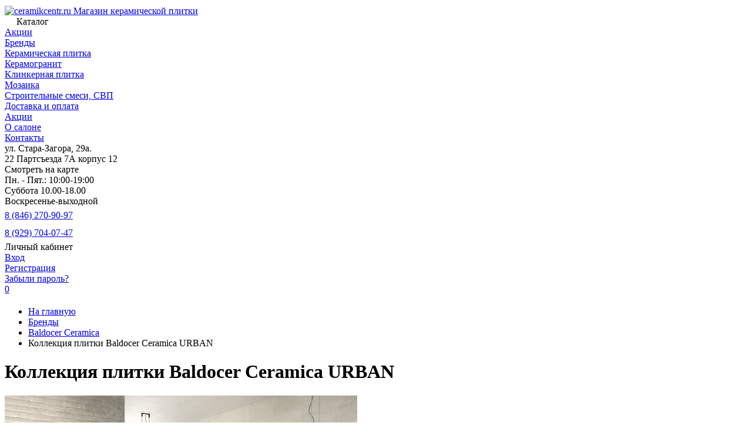

--- FILE ---
content_type: text/html; charset=utf-8
request_url: https://ceramikcentr.ru/product/kollektsiya-plitki-baldocer-urban/
body_size: 17419
content:
<!DOCTYPE html><html lang="ru"><head prefix="og: http://ogp.me/ns# fb: http://ogp.me/ns/fb# product: http://ogp.me/ns/product#"><meta http-equiv="Content-Type" content="text/html; charset=utf-8"><meta name="viewport" content="width=device-width, initial-scale=1"><meta http-equiv="x-ua-compatible" content="IE=edge"><title>Коллекция плитки Baldocer Ceramica URBAN купить недорого в Самаре с доставкой интернет-магазин Ceramic Center </title><meta name="description" content="Коллекция плитки Baldocer Ceramica URBAN купить с доставкой! Магазин плитки в Самаре Скидки!☛ Ceramic Center"><link rel="icon" href="/favicon.ico"><link rel="shortcut icon" href="/favicon.ico"><link rel="preload" as="image" href="/wa-data/public/shop/products/48/22/342248/images/29066/29066.600.jpg"><style>:root {--body-bg-color: #FFF;--body-text-color: #000;--price-compare-color: #656565;--popup-bg-color: #FFF;--popup-text-color: #000;--popup-border-elements: #e9e9e9;--input-bg-color: #FFF;--input-border-color: #dddddd;--input-hover-border-color: #c9c9c9;--wrap-bg-color: #FFF;--border-elements-color: #ededed;}.dark-theme{--body-bg-color: #1a1a1a;--body-text-color: #d9d9d9;--price-compare-color: #c4c4c4;--popup-bg-color: #313131;--popup-text-color: #fff;--popup-border-elements: #424242;--input-bg-color: #282828;--input-border-color: #404040;--input-hover-border-color: #505050;--wrap-bg-color: #282828;--border-elements-color: rgba(255,255,255,0.1);}:root {--bs-bg-color: #ffffff;--bs-bg-color-font: #FFF;--bs-color: #047dc4;--ac-bg-color: #047dc4;--ac-bg-color-font: #ffffff;--ac-color: #047dc4;--link-hover-color: #047dc4;--counter-color-bg: #047dc4;--counter-color-font: #ffffff;--filter-mobile-button-counter-color: #047dc4;--rating-color: #047dc4;--bonus-bg-color: #f6f6f6;--bonus-font-color: #047dc4;--button-color-bg: #047dc4;--button-color-font: #ffffff;--button-box-shadow: 0 5px 10px rgba(0,0,0,0.07);--add2cart-button-color-bg: #047dc4;--add2cart-button-color-font: #ffffff;--add2cart-button-box-shadow: 0 5px 10px rgba(0,0,0,0.07);--cart-added-button-color-bg: #7fac2a;--cart-added-button-color-font: #ffffff;--cart-added-button-box-shadow: 0 5px 10px rgba(0,0,0,0.07);--fastorder-color-bg: #047dc4;--fastorder-color-border: #047dc4;--fastorder-color-font: #000;--checkbox-color-bg: #047dc4;--checkbox-color-font: #ffffff;--checkbox-box-shadow: 0 3px 5px rgba(0,0,0,0.1);--product-options-color-bg: #047dc4;--product-options-color-font: #ffffff;--product-options-shadow: none;--header-color-bg: #ffffff;--header-color-font: #000000;--header-shadow: 0 0 10px rgba(0,0,0,.05);--header-users-btns-color: #000000;--header-users-btns-border-color: #ffffff;--header-counters-bg-color: #fec706;--header-counters-font-color: #000000;--header-ordercall-border-color: #000000;--header-logo-color-font: #047dc4;--header-logo-color-font-second: #FFF;--header-logo-color-font-tagline: #000000;--header-logo-img-width: 120px;--header-logo-img-height: 50px;--header-logo-mobile-img-width: none;--header-logo-mobile-img-height: 40px;--header-catalog-open-color-bg: #047dc4;--header-catalog-open-color-font: #ffffff;--popup-catalog-item-hover-border-color: #047dc4;--popup-catalog-item-hover-color: #047dc4;--popup-catalog-item-bg-color: #f8f7f7;--sidebar-catalog-item-hover-bg-color: #FFF;--sidebar-catalog-item-hover-border-color: #047dc4;--sidebar-catalog-item-hover-font-color: #047dc4;--sidebar-mainmanu-height: 53px;--facts-color-font: #FFF;--facts-color-bg: #ffffff;--facts-count-color-font: #047dc4;--footer-color-bg: #000;--footer-color-font: #FFF;--footer-color-border: #FFF;--footer-elements-border-color: rgba(255,255,255,0.25);--badge-new-color: #ffffff;--badge-new-bg: #42ba96;--badge-new-border: #1aaa2b;--badge-bestseller-color: #6173dc;--badge-bestseller-bg: #FFFFFF;--badge-bestseller-border: #6173dc;--badge-lowprice-color: #ff2424;--badge-lowprice-bg: #FFF;--badge-lowprice-border: #ff2424;--badge-discount-color: #ff2424;--badge-discount-bg: #FFF;--badge-discount-border: #FFF;--filters-varinas-scroll-height: 137px;--filters-varinas-colors-scroll-height: 137px;--product-tile-name-height: 40px;;--product-tile-image-block-height: 260px;--product-tile-image-block-padding: 0;--product-mini-v-image-block-height: 120px;--product-mini-v-image-block-margin: 15px;--product-mini-v-image-block-margin-mobile: 10px;--product-list-image-block-width: 25%;--product-book-image-block-width: 43%;--product-mini-h-image-block-width: 48%;--product-mini-h-image-block-height: 135px;--product-gallery-img-height-mobile: 250px;--border-radius-image-product-preview: 0;--border-radius-image-product-mini-preview: 0;--border-radius-image-product-gallery: 0;--border-radius-image-product-slider: 0;--border-radius-image-product-small: 0;--border-radius-image-categories: 0;--i-msg-bg-color: #333333;--i-msg-font-color: #ffffff;--category-list-icon-size: 25px;}/* переменные цветов в темной версии темы */.dark-theme{--bs-bg-color: #047dc4;--bs-bg-color-font: #FFF;--bs-color: #047dc4;--ac-bg-color: #047dc4;--ac-bg-color-font: #ffffff;--ac-color: #047dc4;--link-hover-color: #ffffff;--counter-color-bg: #047dc4;--counter-color-font: #ffffff;--filter-mobile-button-counter-color: #047dc4;--rating-color: #047dc4;--bonus-bg-color: rgba(255,255,255,0.1);--bonus-font-color: #FFF;--button-color-bg: #047dc4;--button-color-font: #ffffff;--add2cart-button-color-bg: #047dc4;--add2cart-button-color-font: #ffffff;--cart-added-button-color-bg: #047dc4;--cart-added-button-color-font: #ffffff;--fastorder-color-bg: #047dc4;--fastorder-color-border: #ffffff;--fastorder-color-font: #ffffff;--checkbox-color-bg: #047dc4;--checkbox-color-font: #ffffff;--product-options-color-bg: #047dc4;--product-options-color-font: #ffffff;--header-color-bg: #1a1a1a;--header-color-font: #d9d9d9;--dark-teme-header-fixed-color-bg: #000;--header-users-btns-color: #d9d9d9;--header-users-btns-border-color: rgba(255,255,255,0.15);--header-counters-bg-color: #047dc4;--header-counters-font-color: #ffffff;--header-ordercall-border-color: #047dc4;--header-logo-color-font: #047dc4;--header-logo-color-font-second: #FFF;--header-logo-color-font-tagline: inherit;--header-catalog-open-color-bg: #047dc4;--header-catalog-open-color-font: #ffffff;--popup-catalog-item-hover-border-color: #047dc4;--popup-catalog-item-hover-color: #d9d9d9;--popup-catalog-item-bg-color: rgba(255,255,255, 0.05);--sidebar-catalog-item-hover-bg-color: #252525;--sidebar-catalog-item-hover-border-color: #047dc4;--sidebar-catalog-item-hover-font-color: var(--link-hover-color);--facts-color-font: #FFF;--facts-color-bg: #047dc4;--facts-count-color-font: #047dc4;--footer-color-bg: #1a1a1a;--footer-color-font: #d9d9d9;--footer-elements-border-color: rgba(255, 255, 255, 0.08);--badge-new-color: #ffffff;--badge-new-bg: #42ba96;--badge-new-border: #1aaa2b;--badge-bestseller-color: #6173dc;--badge-bestseller-bg: #FFFFFF;--badge-bestseller-border: #6173dc;--badge-lowprice-color: #ff2424;--badge-lowprice-bg: #FFF;--badge-lowprice-border: #ff2424;--badge-discount-color: #ff2424;--badge-discount-bg: #efefef;--badge-discount-border: #efefef;--i-msg-bg-color: #ffffff;--i-msg-font-color: #000000;}</style><script>var globalThemeSettings = {isMobile: 0,isRetina: 0,isLazyImages: 1,cartAddedAlertMessage: {"msg":"\u0422\u043e\u0432\u0430\u0440 \u0434\u043e\u0431\u0430\u0432\u043b\u0435\u043d \u0432 \u043a\u043e\u0440\u0437\u0438\u043d\u0443!","btn":"\u041f\u0435\u0440\u0435\u0439\u0442\u0438","url":"\/order\/"},favoriteAddedAlertMessage: {"msg":"\u0422\u043e\u0432\u0430\u0440 \u0434\u043e\u0431\u0430\u0432\u043b\u0435\u043d \u0432 \u0438\u0437\u0431\u0440\u0430\u043d\u043d\u043e\u0435!","btn":"\u041f\u0435\u0440\u0435\u0439\u0442\u0438","url":"\/search\/?list=favorites"},compareAddedAlertMessage: {"msg":"\u0422\u043e\u0432\u0430\u0440 \u0434\u043e\u0431\u0430\u0432\u043b\u0435\u043d \u0432 \u0441\u0440\u0430\u0432\u043d\u0435\u043d\u0438\u0435!","btn":"\u041f\u0435\u0440\u0435\u0439\u0442\u0438","url":"\/compare\/"},isFormStylerInit: false,isFilters: 0,isDemoSettings: 0,isLocationSelect: 0,isCurrencySelect: 0,countFavorites: '128',countViewed: '64',currency: {"code":"RUB","sign":"\u0440\u0443\u0431.","sign_html":"\u0440\u0443\u0431.","sign_position":1,"sign_delim":" ","decimal_point":",","frac_digits":"2","thousands_sep":" "},quantityLocalesMin: 'мин. %s',quantityLocalesMax: 'макс. %s',cartUrl: '/order/',cartUrlSave: '/cart/save/',cartUrlDelete: '/cart/delete/',isPremium: 0,isSaveCartItemCount: true,cartItems: [],isSeoFilterBlockedOPtions: 0,isTileGalleryProductPreview: 1,isDesktopDisplayMobileInterface: 0,isProductOptionsCrossoutNotAvailable: 1};var htmlEl = document.documentElement,isDarkTheme = 1,isLightTheme = 1,defaultTypeTheme = "light",localStorageTypeTheme = localStorage.getItem("type_theme");if(isDarkTheme && (localStorageTypeTheme == "dark" || !isLightTheme || (localStorageTypeTheme == null && defaultTypeTheme == "dark"))){htmlEl.classList.add('dark-theme');}else{htmlEl.classList.remove('dark-theme');}</script><style>@font-face {font-family: 'Montserrat';font-style: normal;font-weight: 400;src: local(''),url('/wa-data/public/site/themes/CeramicCenter2025/fonts/montserrat/montserrat-regular.woff2') format('woff2'),url('/wa-data/public/site/themes/CeramicCenter2025/fonts/montserrat/montserrat-regular.woff') format('woff');}@font-face {font-family: 'Montserrat';font-style: normal;font-weight: 500;src: local(''),url('/wa-data/public/site/themes/CeramicCenter2025/fonts/montserrat/montserrat-500.woff2') format('woff2'),url('/wa-data/public/site/themes/CeramicCenter2025/fonts/montserrat/montserrat-500.woff') format('woff');}@font-face {font-family: 'Montserrat';font-style: normal;font-weight: 600;src: local(''),url('/wa-data/public/site/themes/CeramicCenter2025/fonts/montserrat/montserrat-600.woff2') format('woff2'),url('/wa-data/public/site/themes/CeramicCenter2025/fonts/montserrat/montserrat-600.woff') format('woff');}@font-face {font-family: 'Montserrat';font-style: normal;font-weight: 800;src: local(''),url('/wa-data/public/site/themes/CeramicCenter2025/fonts/montserrat/montserrat-800.woff2') format('woff2'),url('/wa-data/public/site/themes/CeramicCenter2025/fonts/montserrat/montserrat-800.woff') format('woff');}@font-face {font-family: 'Montserrat';font-style: italic;font-weight: 400;src: local(''),url('/wa-data/public/site/themes/CeramicCenter2025/fonts/montserrat/montserrat-italic.woff2') format('woff2'),url('/wa-data/public/site/themes/CeramicCenter2025/fonts/montserrat/montserrat-italic.woff') format('woff');}@font-face {font-family: 'Montserrat';font-style: italic;font-weight: 500;src: local(''),url('/wa-data/public/site/themes/CeramicCenter2025/fonts/montserrat/montserrat-500italic.woff2') format('woff2'),url('/wa-data/public/site/themes/CeramicCenter2025/fonts/montserrat/montserrat-500italic.woff') format('woff');}@font-face {font-family: 'Montserrat';font-style: italic;font-weight: 600;src: local(''),url('/wa-data/public/site/themes/CeramicCenter2025/fonts/montserrat/montserrat-600italic.woff2') format('woff2'),url('/wa-data/public/site/themes/CeramicCenter2025/fonts/montserrat/montserrat-600italic.woff') format('woff');}@font-face {font-family: 'Montserrat';font-style: italic;font-weight: 800;src: local(''),url('/wa-data/public/site/themes/CeramicCenter2025/fonts/montserrat/montserrat-800italic.woff2') format('woff2'),url('/wa-data/public/site/themes/CeramicCenter2025/fonts/montserrat/montserrat-800italic.woff') format('woff');}</style><style>:root {--main-font: 'Montserrat', sans-serif;--ruble-font: 'Montserrat', sans-serif;}</style><style>@font-face {font-family: 'Font Awesome 5 Pro';font-style: normal;font-weight: 300;src: url("/wa-data/public/site/themes/CeramicCenter2025/fonts/fontawesome/webfonts/fa-light-300.eot");src: url("/wa-data/public/site/themes/CeramicCenter2025/fonts/fontawesome/webfonts/fa-light-300.eot?#iefix") format("embedded-opentype"), url("/wa-data/public/site/themes/CeramicCenter2025/fonts/fontawesome/webfonts/fa-light-300.woff2") format("woff2"), url("/wa-data/public/site/themes/CeramicCenter2025/fonts/fontawesome/webfonts/fa-light-300.woff") format("woff"), url("/wa-data/public/site/themes/CeramicCenter2025/fonts/fontawesome/webfonts/fa-light-300.ttf") format("truetype"), url("/wa-data/public/site/themes/CeramicCenter2025/fonts/fontawesome/webfonts/fa-light-300.svg#fontawesome") format("svg"); }.fal {font-family: 'Font Awesome 5 Pro';font-weight: 300;}@font-face {font-family: 'Font Awesome 5 Pro';font-style: normal;font-weight: 400;src: url("/wa-data/public/site/themes/CeramicCenter2025/fonts/fontawesome/webfonts/fa-regular-400.eot");src: url("/wa-data/public/site/themes/CeramicCenter2025/fonts/fontawesome/webfonts/fa-regular-400.eot?#iefix") format("embedded-opentype"), url("/wa-data/public/site/themes/CeramicCenter2025/fonts/fontawesome/webfonts/fa-regular-400.woff2") format("woff2"), url("/wa-data/public/site/themes/CeramicCenter2025/fonts/fontawesome/webfonts/fa-regular-400.woff") format("woff"), url("/wa-data/public/site/themes/CeramicCenter2025/fonts/fontawesome/webfonts/fa-regular-400.ttf") format("truetype"), url("/wa-data/public/site/themes/CeramicCenter2025/fonts/fontawesome/webfonts/fa-regular-400.svg#fontawesome") format("svg"); }.far {font-family: 'Font Awesome 5 Pro';font-weight: 400; }@font-face {font-family: 'Font Awesome 5 Pro';font-style: normal;font-weight: 900;src: url("/wa-data/public/site/themes/CeramicCenter2025/fonts/fontawesome/webfonts/fa-solid-900.eot");src: url("/wa-data/public/site/themes/CeramicCenter2025/fonts/fontawesome/webfonts/fa-solid-900.eot?#iefix") format("embedded-opentype"), url("/wa-data/public/site/themes/CeramicCenter2025/fonts/fontawesome/webfonts/fa-solid-900.woff2") format("woff2"), url("/wa-data/public/site/themes/CeramicCenter2025/fonts/fontawesome/webfonts/fa-solid-900.woff") format("woff"), url("/wa-data/public/site/themes/CeramicCenter2025/fonts/fontawesome/webfonts/fa-solid-900.ttf") format("truetype"), url("/wa-data/public/site/themes/CeramicCenter2025/fonts/fontawesome/webfonts/fa-solid-900.svg#fontawesome") format("svg"); }.fa,.fas {font-family: 'Font Awesome 5 Pro';}@font-face {font-family: 'Font Awesome 5 Brands';font-style: normal;font-weight: normal;src: url("/wa-data/public/site/themes/CeramicCenter2025/fonts/fontawesome/webfonts/fa-brands-400.eot");src: url("/wa-data/public/site/themes/CeramicCenter2025/fonts/fontawesome/webfonts/fa-brands-400.eot?#iefix") format("embedded-opentype"), url("/wa-data/public/site/themes/CeramicCenter2025/fonts/fontawesome/webfonts/fa-brands-400.woff2") format("woff2"), url("/wa-data/public/site/themes/CeramicCenter2025/fonts/fontawesome/webfonts/fa-brands-400.woff") format("woff"), url("/wa-data/public/site/themes/CeramicCenter2025/fonts/fontawesome/webfonts/fa-brands-400.ttf") format("truetype"), url("/wa-data/public/site/themes/CeramicCenter2025/fonts/fontawesome/webfonts/fa-brands-400.svg#fontawesome") format("svg"); }.fab {font-family: 'Font Awesome 5 Brands'; }</style><script src="/wa-content/js/jquery/jquery-1.11.1.min.js"></script><script src="/wa-apps/shop/plugins/flexdiscount/js/flexdiscountFrontend.min.js?4.45.2"></script>
<link href="/wa-data/public/shop/themes/CeramicCenter2025/shop-desktop.min.css?v2.1.1606.1114" rel="stylesheet" type="text/css"><!-- plugin hook: 'frontend_head' --><style>i.icon16-flexdiscount.loading{background-image:url(https://ceramikcentr.ru/wa-apps/shop/plugins/flexdiscount/img/loading16.gif)}i.flexdiscount-big-loading{background:url(https://ceramikcentr.ru/wa-apps/shop/plugins/flexdiscount/img/loading.gif) no-repeat}.fl-is-loading > * { opacity: 0.3; }.fl-is-loading { position:relative }.fl-is-loading:after{ position:absolute; top:0;left:0;content:"";width:100%;height:100%; background:url(https://ceramikcentr.ru/wa-apps/shop/plugins/flexdiscount/img/loader2.gif) center center no-repeat}.fl-loader-2:after{ position:absolute; top:0;left:0;content:"";width:100%;height:100%; background:url(/wa-content/img/loading16.gif) center center no-repeat}i.icon16-flexdiscount{background-repeat:no-repeat;height:16px;width:16px;display:inline-block;text-indent:-9999px;text-decoration:none!important;vertical-align:top;margin:-.1em .25em 0 0}i.flexdiscount-big-loading{display:inline-block;width:32px;height:32px;margin:15px 0}.flexdiscount-coup-del-block,.flexdiscount-loader{display:none}.align-center{text-align:center}.flexdiscount-coup-result,.flexdiscount-form,.flexdiscount-price-block,.flexdiscount-user-affiliate,.flexdiscount-user-discounts{margin:10px 0}.flexdiscount-coup-result{color:green}.flexdiscount-coup-result.flexdiscount-error{color:red}.flexdiscount-max-affiliate,.flexdiscount-max-discount{font-size:1.5em;color:#c03;font-weight:600}.flexdiscount-coupon-delete:before{content:'x';padding:5px;-webkit-border-radius:50%;-moz-border-radius:50%;border-radius:50%;border:2px solid red;width:.5em;height:.5em;display:inline-block;text-align:center;line-height:.5em;margin-right:5px;font-size:1.3em;color:red;font-weight:700;vertical-align:middle}.flexdiscount-price-block{display:inline-block}.flexdiscount-product-discount{display:table}.flexdiscount-my-content>div{padding:10px}.flexdiscount-discounts-affiliate{color:#c03;background:#fff4b4;padding:5px 10px;border-radius:20px}/***********************
 *
 * ru: Блок Доступных скидок и бонусов
 * en: Available discount and bonuses
 *
************************/

/**
* Обертка
* Wrap
*/
.flexdiscount-available-discount { }
/**
* Блок вывода Доступных скидок и бонусов
* Available discount and bonuses
*/
.flexdiscount-alldiscounts { clear: none; background-color: #FFFFFF; border: 1px solid #DDDDDD; -webkit-border-radius: 4px; -moz-border-radius: 4px; border-radius: 4px; margin: 10px 0; }
/**
* Шапка
* Header block
*/
.flexdiscount-alldiscounts-heading { background: #fff4b4; text-transform: uppercase; -webkit-border-top-left-radius: 3px; -moz-border-top-left-radius: 3px; border-top-left-radius: 3px; -webkit-border-top-right-radius: 3px; -moz-border-top-right-radius: 3px; border-top-right-radius: 3px; padding: 10px 15px;}
/**
* Заголовок шапки
* Header text
*/
.flexdiscount-alldiscounts-heading .h3 { font-size: 14px; margin: 0; padding: 0; color: #444;}
/**
* Внутренний отступ основной части
* Padding of the block body
*/
.flexdiscount-alldiscounts-body, .flexdiscount-alldiscounts .flexdiscount-body { padding: 15px; }
/*
* Ширина таблицы
* Width table
*/
.flexdiscount-alldiscounts table { width: 100%; }
/*
* Внешний отступ неупорядоченных списков
* Margin of unordered lists
*/
.flexdiscount-alldiscounts ul { margin: 0; }
/*
* Стили таблицы
* Table styles
*/
.flexdiscount-alldiscounts .flexdiscount-table { border-left: 1px solid #000; border-top: 1px solid #000; width: 100%; margin: 0; }
/*
* Стили заголовков и ячеек таблицы
* Table cells styles
*/
.flexdiscount-alldiscounts .flexdiscount-table td, .flexdiscount-alldiscounts .flexdiscount-table th { color: #000; border: 1px solid #000; padding: 5px; }
.fl-discount-skus { margin-bottom: 10px; }
tr.fl-discount-skus td { padding: 10px 5px; }

/***********************
 *
 * ru: Блок Действующих скидок и бонусов
 * en: Product active discounts and bonuses
 *
************************/

/**
* Обертка
* Wrap
*/
.flexdiscount-product-discount { display: table; }
/**
* Блок вывода Действующих скидок и бонусов
* Product active discounts and bonuses block
*/
.flexdiscount-pd-block { background-color: #FFFFFF; border: 1px solid #DDDDDD; -webkit-border-radius: 4px; -moz-border-radius: 4px; border-radius: 4px; margin: 10px 0; }
/**
* Шапка
* Header block
*/
.flexdiscount-pd-block .flexdiscount-heading, #yourshop .flexdiscount-pd-block .flexdiscount-heading { background: #163bdb; text-transform: uppercase; border-color: #DDDDDD; color: #333333; -webkit-border-top-left-radius: 3px; -moz-border-top-left-radius: 3px; border-top-left-radius: 3px; -webkit-border-top-right-radius: 3px; -moz-border-top-right-radius: 3px; border-top-right-radius: 3px; padding: 10px 15px;}
/**
* Заголовок шапки
* Header text
*/
.flexdiscount-pd-block .flexdiscount-heading .h3 { font-size: 14px; margin: 0; padding: 0; color: #fff;}
/**
* Внутренний отступ основной части
* Padding of the block body
*/
.flexdiscount-pd-block .flexdiscount-body { padding: 15px; }
/*
* Внешний отступ неупорядоченных списков
* Margin of unordered lists
*/
.flexdiscount-pd-block ul { margin: 0; }
/*
* Стили таблицы
* Table styles
*/
.flexdiscount-pd-block .flexdiscount-table { border-left: 1px solid #000; border-top: 1px solid #000; width: 100%; margin: 0; }
/*
* Стили заголовков и ячеек таблицы
* Table cells styles
*/
.flexdiscount-pd-block .flexdiscount-table td, .flexdiscount-pd-block .flexdiscount-table th { color: #000; border: 1px solid #000; padding: 5px; }

/***********************
 *
 * ru: Активные скидок и бонусов
 * en: Active discounts and bonuses block
 *
************************/

/**
* Обертка
* Wrap
*/
.flexdiscount-user-discounts { }
/**
* Блок вывода активных скидок и бонусов
* Active discounts and bonuses block
*/
.flexdiscount-discounts { clear: both; overflow: hidden; background-color: #FFFFFF; border: 1px solid #ddd; margin: 10px 0; }
/**
* Шапка
* Header block
*/
.flexdiscount-discounts-heading { background: #eee; text-transform: uppercase; color: #333333; padding: 10px 15px; }
/**
* Заголовок шапки
* Header text
*/
.flexdiscount-discounts-heading .h3 { font-size: 14px; margin: 0; color: #444; }
/**
* Внутренний отступ основной части
* Padding of the block body
*/
.flexdiscount-discounts-body { padding: 0; }
/*
* Ширина таблицы
* Width table
*/
.flexdiscount-discounts table { width: 100%; }
/*
* Стили неупорядоченных списков
* Styles of unordered lists
*/
.flexdiscount-discounts-body ul { list-style: none; padding: 0; margin: 0; }
.flexdiscount-discounts-body li { padding: 10px 15px; background-color: #fefce3; margin: 5px 0; }
/*
* Стили для размера скидки
* Styles for discount
*/
.flexdiscount-discounts-price { color: #e8385c; display: inline-block; }

/***********************
 *
 * ru: Дополнительная форма ввода купонов
 * en: Additional coupon form
 *
************************/

/*
* Цвет сообщения о успешно введенном купоне
* Message color about successfully entered coupon
*/
.flexdiscount-coup-result { color: green; }
/*
* Цвет сообщения о неверно введенном купоне
* Message color about incorrectly entered coupon
*/
.flexdiscount-coup-result.flexdiscount-error { color: #ff0000; }
/**
* Крестик удаления купона
* Delete coupon cross
*/
.flexdiscount-coupon-delete:before { content: 'x'; padding: 5px; -webkit-border-radius: 50%; -moz-border-radius: 50%; border-radius: 50%; border: 2px solid #ff0000; width: .5em; height: .5em; display: inline-block; text-align: center; line-height: .5em; margin-right: 5px; font-size: 1.3em; color: #ff0000; font-weight: bold; vertical-align: middle; }

/***********************
 *
 * ru: Блок правил запрета
 * en: Deny discounts block
 *
************************/

/**
* Обертка
* Wrap
*/
.flexdiscount-deny-discount { }
/**
* Блок вывода правил запрета
* Deny discounts block
*/
.flexdiscount-denydiscounts { clear: none; background-color: #FFFFFF; border: 1px solid #DDDDDD; -webkit-border-radius: 4px; -moz-border-radius: 4px; border-radius: 4px; margin: 10px 0; }
/**
* Шапка
* Header block
*/
.flexdiscount-denydiscounts-heading { background: #ff0000; text-transform: uppercase; -webkit-border-top-left-radius: 3px; -moz-border-top-left-radius: 3px; border-top-left-radius: 3px; -webkit-border-top-right-radius: 3px; -moz-border-top-right-radius: 3px; border-top-right-radius: 3px; padding: 10px 15px;}
/**
* Заголовок шапки
* Header text
*/
.flexdiscount-denydiscounts-heading .h3 { font-size: 14px; margin: 0; padding: 0; color: #fff;}
/**
* Внутренний отступ основной части
* Padding of the block body
*/
.flexdiscount-denydiscounts-body, .flexdiscount-denydiscounts .flexdiscount-body { padding: 15px; }
/*
* Ширина таблицы
* Width table
*/
.flexdiscount-denydiscounts table { width: 100%; }
/*
* Внешний отступ неупорядоченных списков
* Margin of unordered lists
*/
.flexdiscount-denydiscounts ul { margin: 0; }
/*
* Стили таблицы
* Table styles
*/
.flexdiscount-denydiscounts .flexdiscount-table { border-left: 1px solid #000; border-top: 1px solid #000; width: 100%; margin: 0; }
/*
* Стили заголовков и ячеек таблицы
* Table cells styles
*/
.flexdiscount-denydiscounts .flexdiscount-table td, .flexdiscount-denydiscounts .flexdiscount-table th { color: #000; border: 1px solid #000; padding: 5px; }

/***********************
 *
 * ru: Блок цены со скидкой
 * en: Block of price with discount
 *
************************/

/*
* Обертка
* Wrap
*/
.flexdiscount-price-block { display: inline-block; }

/***********************
 *
 * ru: Скидки в личном кабинете
 * en: Discounts in customer account
 *
************************/

/*
* Обертка
* Wrap
*/
.flexdiscount-my-content > div { padding: 10px; }

/***********************
 *
 * ru: Остальные стили
 * en: Other styles
 *
************************/

/*
* Бонусы
* Bonuses
*/
.flexdiscount-discounts-affiliate { color: #c03; background: #fff4b4; padding: 5px 10px; border-radius: 20px; }
/**
* Максимальное значение скидок и бонусов в блоках Доступных и Действующих скидок
* Maximum value of discount and bonuses in Available discounts block and Product discounts block
*/
.flexdiscount-max-discount, .flexdiscount-max-affiliate { font-size: 1.3em; color: #c03; font-weight: 600; }</style><script>$(function() {$.flexdiscountFrontend = new FlexdiscountPluginFrontend({urls: {couponAddUrl: '/flexdiscount/couponAdd/',updateDiscountUrl: '/flexdiscount/update/',refreshCartUrl: '/flexdiscount/cartUpdate/',deleteUrl: '/flexdiscount/couponDelete/',cartSaveUrl: {shop: '/cart/save/',plugin: '/my/'},cartDeleteUrl: {shop: '/cart/delete/',plugin: '/my/'},cartAddUrl: {shop: '/cart/add/',plugin: '/my/'}},updateInfoblocks: 0,hideDefaultAffiliateBlock: '',ss8forceUpdate: '0',addAffiliateBlock: 0,loaderType: 'loader1',locale: 'ru_RU',settings: {"enable_frontend_cart_hook":0},ss8UpdateAfterPayment: 0,shopVersion: '11.5.0.1092'});});</script><meta property="og:type" content="website">
<meta property="og:title" content="Коллекция плитки Baldocer Ceramica URBAN">
<meta property="og:description" content="Коллекция настенной керамической плитки Urban (Урбан)  фабрика Baldocer (Балдосер) Испания - поможет реализовать любой интерьер в тренде мировых дизайнов. Данная плитка демонстрирует творческую натуру хозяев дома, в котором вы находитесь! Имеет дизайнерский потенциал с помощью нее можно создавать спокойный и лаконичный образ или интерьер.

  Керамическая плитка Urban позволяет производить &quot;бесшовную&quot; укладку на стены с толщиной шва 1-2 мм, благодоря этому стена выглядит более монолитной и цельной, что добавляет элитарности вашему интерьеру. Рисунок на плитке выполнен из присущей текстуры бетона.

   Искусная имитация текстуры бетона станет находкой для любителей всего необычного. Коллекция выполнена в двух расцветках: благородный кремово-серый Taupe и цвет слоновой кости Ivory. Рисунок выполнен с присущими для бетона неравномерностью тонов, вкраплениями, разводами и потертостями.       Правдоподобность общей картины интерьера подчеркивается рельефной поверхностью плит. Впервые глядя на стену, облицованную плитами Taupe Tesla, невозможно удержаться от желания прикоснуться к ней, чтобы понять, что перед вами бетон с ещё свежими следами опалубки или декоративная штукатурка.">
<meta property="og:image" content="https://ceramikcentr.ru/wa-data/public/shop/products/48/22/342248/images/29066/29066.750x0.jpg">
<meta property="og:url" content="https://ceramikcentr.ru/product/kollektsiya-plitki-baldocer-urban/">
<meta property="product:price:amount" content="3665">
<meta property="product:price:currency" content="RUB">
<!-- Yandex.Metrika counter -->
<script type="text/javascript" >
   (function(m,e,t,r,i,k,a){m[i]=m[i]||function(){(m[i].a=m[i].a||[]).push(arguments)};
   m[i].l=1*new Date();k=e.createElement(t),a=e.getElementsByTagName(t)[0],k.async=1,k.src=r,a.parentNode.insertBefore(k,a)})
   (window, document, "script", "https://mc.yandex.ru/metrika/tag.js", "ym");

   ym(64890550, "init", {
        clickmap:true,
        trackLinks:true,
        accurateTrackBounce:true,
        webvisor:true,
        ecommerce:"dataLayer"
   });
</script>
<noscript><div><img src="https://mc.yandex.ru/watch/64890550" style="position:absolute; left:-9999px;" alt="" /></div></noscript>
<!-- /Yandex.Metrika counter --><link href="/wa-data/public/site/themes/CeramicCenter2025/site.custom.css?v2.1.1606.1114" rel="stylesheet"><link rel="stylesheet" href="/wa-data/public/site/themes/CeramicCenter2025/uikit.min.css?v2.1.1606.1114" type="text/css"><script src="/wa-data/public/site/themes/CeramicCenter2025/uikit.min.js?v2.1.1606.1114"></script><script async type="text/javascript">(function($){/*init vars*/var localization = {},data = {products_element_name: '.bw-collections',tabs_element_name: '.uk-subnav.uk-subnav-pill li',} ,url_theme = '/wa-data/public/shop/themes/CeramicCenter2025/',version = '2.1.1606.1114';/*init plugin jquery*/if($.plugin_bwvolgaklinker){/*init plugin*/$.plugin_bwvolgaklinker.init(data, localization);}else{/*get scripts file and init plugin*/$.getScript(url_theme+'filter-collection-elements.js?v='+version, function(){$.plugin_bwvolgaklinker.init(data, localization);});}})(jQuery);</script></head><body><div class="header-top"><div class="l-wrapper "><div class="" style="margin: 10px 0 20px 0"><div class="header-top__custom header-main__inner"><a href="/" class="header-logo no-link -sk-img" style="margin: 0 0 0 0;">     
                                            <img class="header-logo__image " src="/wa-data/public/site/themes/CeramicCenter2025/img/logo.png?v1750081557" alt="ceramikcentr.ru">
            
            <span class="header-logo__tagline">Магазин керамической плитки</span>
    </a>   








                                    
                
                        

            
    <div class="header-catalog">
        <span class="js-header-catalog-open header-catalog__open" style="padding: 0 20px;">
            <i class="header-catalog__icon-bar far fa-bars"></i>
            Каталог
        </span>
    </div>

    <div class="js-popup-catalog popup-catalog" data-retina="0" data-lazy="1">
        <div class="popup-catalog__inner">
            <div class="js-popup-catalog-items popup-catalog__items">
                                                                                                                                                            <div data-id="1671" class="popup-catalog-item js-popup-catalog-item" >
                            <a class="popup-catalog-item__inner" href="/category/aktsii/">
                                                                                                            
                                                                            
                                                                                                    <span class="popup-catalog-item__title">
                                    Акции
                                                                                                        </span>
                            </a>
                        </div>
                                                                                                                                                                <div data-id="1855" class="popup-catalog-item js-popup-catalog-item" >
                            <a class="popup-catalog-item__inner" href="/category/brendy/">
                                                                                                            
                                                                            
                                                                                                    <span class="popup-catalog-item__title">
                                    Бренды
                                                                                                        </span>
                            </a>
                        </div>
                                                                                                                                                                <div data-id="1735" class="popup-catalog-item js-popup-catalog-item" >
                            <a class="popup-catalog-item__inner" href="/category/keramicheskaya-plitka/">
                                                                                                            
                                                                            
                                                                                                    <span class="popup-catalog-item__title">
                                    Керамическая плитка
                                                                                                        </span>
                            </a>
                        </div>
                                                                                                                                                                <div data-id="1736" class="popup-catalog-item js-popup-catalog-item" >
                            <a class="popup-catalog-item__inner" href="/category/keramogranit/">
                                                                                                            
                                                                            
                                                                                                    <span class="popup-catalog-item__title">
                                    Керамогранит
                                                                                                        </span>
                            </a>
                        </div>
                                                                                                                                                                <div data-id="1767" class="popup-catalog-item js-popup-catalog-item" >
                            <a class="popup-catalog-item__inner" href="/category/klinkernaya-plitka/">
                                                                                                            
                                                                            
                                                                                                    <span class="popup-catalog-item__title">
                                    Клинкерная плитка
                                                                                                        </span>
                            </a>
                        </div>
                                                                                                                                                                <div data-id="1838" class="popup-catalog-item js-popup-catalog-item" >
                            <a class="popup-catalog-item__inner" href="/category/mozaika/">
                                                                                                            
                                                                            
                                                                                                    <span class="popup-catalog-item__title">
                                    Мозаика
                                                                                                        </span>
                            </a>
                        </div>
                                                                                                                                                                <div data-id="1926" class="popup-catalog-item js-popup-catalog-item" >
                            <a class="popup-catalog-item__inner" href="/category/stroitelnye-smesi/">
                                                                                                            
                                                                            
                                                                                                    <span class="popup-catalog-item__title">
                                    Строительные смеси, СВП
                                                                                                        </span>
                            </a>
                        </div>
                                    
                                                                                                            </div>
                                                                                                                                                                                                                                                                                                                                                                                                                                                                    </div>
    </div>


                
    
    

            <div class="js-header-menu header-menu responsived-before-init" data-class-el="header-menu__item" data-class-sub-el="header-submenu__item" style="margin-right: 0px;">
                                                                                    <div class="js-header-menu-item header-menu__item">
                        <a class="cl-st" href="/dostavka-i-oplata/">Доставка и оплата</a>
                                            </div>
                                                                                                                                                                                            <div class="js-header-menu-item header-menu__item">
                        <a class="cl-st" href="/aktsiis/">Акции</a>
                                            </div>
                                                                                                                                                                                            <div class="js-header-menu-item header-menu__item">
                        <a class="cl-st" href="/o-salone/">О салоне</a>
                                            </div>
                                                                                                                <div class="js-header-menu-item header-menu__item">
                        <a class="cl-st" href="/kontakty/">Контакты</a>
                                            </div>
                                                                                                                                                                                                    <div data-type="else" class="js-header-menu-item header-menu__item __else hide">
            <span class="header-menu__else">
                <i class="fas fa-circle"></i>
                <i class="fas fa-circle"></i>
                <i class="fas fa-circle"></i>
            </span>
            <div class="js-header-submenu-outer header-submenu__outer">
                <div class="js-header-submenu header-submenu"></div>
            </div>
        </div>
    </div>

      
                <div class="align-items-center fs-12">
            <i class="header-phone__info fas fa-map-marker-alt mr-2"></i>
            <div class="mr-4"> 
                                <div class="">ул. Стара-Загора, 29а.
<br>
 22 Партсъезда 7А корпус 12</div>
    
    
                                                                        <div class="js-popup-map popup-contacts__open-map link-ac-border -sk-small" data-href="https://yandex.ru/map-widget/v1/?um=constructor%3Aa6cc907856e90c31c149a6e4d9647c6274fa31c68d33d5a94cd195a537de1b97&amp;source=constructor">
                        Смотреть на карте
                    </div>
                            </div> 
        </div>
        
                        <div class="align-items-center ">
            <i class="header-phone__info fas fa-clock mr-2"></i>
            <span class="popup-contacts__timetable fs-12 mr-4">
                Пн. - Пят.: 10:00-19:00<br>
Суббота 10.00-18.00 <br>
Воскресенье-выходной
                                                                                                                                                                                                                                                                                                                                                                                                  
            </span>
            
        </div>
    
<div class="mr-4" style="line-height: 30px;">        
                    <div class="">
            <a class="popup-contacts__phone" href="tel:88462709097">8 (846) 270-90-97</a>

                                </div>
    
    
                    <div class="">
            <a class="popup-contacts__phone" href="tel:89297040747">8 (929) 704-07-47</a>

                                </div>
    </div>  
       
<span data-popup="search-mobile" class="js-popup-btn m-fixed-bottom-nav__item">
    <span class="m-fixed-bottom-nav__icon">
        <i class="fas fa-search icon-bs-color"></i>
    </span>
</span>

<div class="header-user">
    
                    <div class="header-user-item dropdown-open" style="margin: 0 0px 0 0;">
                                            <a class="header-user-item__inner header-user-item__icon js-form-popup" href="/login/">
                    <i class="fas fa-user sk-icon"></i>
                </a>
                <div class="dropdown-popup popup-auth-menu">
                    <div class="dropdown-popup__inner popup-auth-menu__inner">
                        <div class="dropdown-popup__head">Личный кабинет</div>
                        <div class="popup-auth-menu__btns">
                            <a href="/login/" class="button popup-auth-menu__enter js-form-popup">Вход</a>
                            <div class="popup-auth-menu__reg">
                                <a href="/signup/">Регистрация</a>
                            </div>
                        </div>
                        <a href="/forgotpassword/">Забыли пароль?</a>
                    </div>
                </div>
                    </div>

        
            
            
        
        
            
    
                                                        <div class="js-cart-preview js-popup-products-link header-user-item -sk-empty" data-url="/cart/">
            <a class="header-user-item__inner header-user-item__icon" href="/order/">
                <i class="fas fa-shopping-basket sk-icon"></i>
                <span class="js-cart-preview-count header-user-item__count">0</span>
            </a>
                            <div class="js-products-popup products-popup"></div>                    </div>
    </div>
          </div></div></div></div><div class=" l-wrapper content" id="page-content"><!-- plugin hook: 'frontend_header' --><ul class="breadcrumbs" itemscope itemtype="http://schema.org/BreadcrumbList"><li itemscope itemprop="itemListElement" itemtype="http://schema.org/ListItem"><a itemprop="item" href="/"><span itemprop="name">На главную</span><meta itemprop="position" content="0"></a><span class="fal fa-long-arrow-right breadcrumbs__rarr"></span></li><li itemscope itemprop="itemListElement" itemtype="http://schema.org/ListItem"><a href="/category/brendy/">Бренды</a><link itemprop="item" href="/category/brendy/"><meta itemprop="name" content="Бренды"><meta itemprop="position" content="1"><span class="fal fa-long-arrow-right breadcrumbs__rarr"></span></li><li itemscope itemprop="itemListElement" itemtype="http://schema.org/ListItem"><a href="/category/baldocer/">Baldocer Ceramica</a><link itemprop="item" href="/category/baldocer/"><meta itemprop="name" content="Baldocer Ceramica"><meta itemprop="position" content="2"><span class="fal fa-long-arrow-right breadcrumbs__rarr"></span></li><li itemscope itemprop="itemListElement" itemtype="http://schema.org/ListItem"><span class="breadcrumbs__current">Коллекция плитки Baldocer Ceramica URBAN</span><link itemprop="item" href="/product/kollektsiya-plitki-baldocer-urban/"><meta itemprop="name" content="Коллекция плитки Baldocer Ceramica URBAN"><meta itemprop="position" content="3"></li></ul><div id="js-product-page" class="product-page"  itemscope itemtype="http://schema.org/Product"><div class="product-head"><h1 itemprop="name">Коллекция плитки Baldocer Ceramica URBAN</h1></div><div class="content-cols"><div class="maincontent"><form autocomplete="off" class="js-add-to-cart product-main-collection js-product" id="cart-form" method="post" action="/cart/add/" data-sku-url="" data-sku-id="340672" data-id="342248" ><div class="product-main__gallery-outer"><div class="product-main__gallery -sk-sticky"><div class="product-gallery__outer"><div class="product-main__badges"><div data-round="round" data-minimal="3" class="js-product-discount product-discount product-main__discount display-none"></div></div><div class="js-product-gallery product-gallery" data-popup-previews="1" data-photoswipe="" data-retina="0" data-dots="" data-auto-height=""><a data-id="29066" data-position="0"  itemprop="image" class="js-product-gallery-item product-gallery__item js-product-image-popup" href="/wa-data/public/shop/products/48/22/342248/images/29066/29066.970.jpg"><img class="js-img" alt="Коллекция плитки Baldocer Ceramica URBAN" title="Коллекция плитки Baldocer Ceramica URBAN" src="/wa-data/public/shop/products/48/22/342248/images/29066/29066.600.jpg"></a><a data-id="29062" data-position="1"  class="js-product-gallery-item product-gallery__item js-product-image-popup" href="/wa-data/public/shop/products/48/22/342248/images/29062/29062.970.jpg"><img class="js-img owl-lazy" alt="Коллекция плитки Baldocer Ceramica URBAN" title="Коллекция плитки Baldocer Ceramica URBAN" src=/wa-data/public/shop/themes/CeramicCenter2025/img/lazy-image.png data-src="/wa-data/public/shop/products/48/22/342248/images/29062/29062.600.jpg"></a><a data-id="29063" data-position="2"  class="js-product-gallery-item product-gallery__item js-product-image-popup" href="/wa-data/public/shop/products/48/22/342248/images/29063/29063.970.jpg"><img class="js-img owl-lazy" alt="Коллекция плитки Baldocer Ceramica URBAN" title="Коллекция плитки Baldocer Ceramica URBAN" src=/wa-data/public/shop/themes/CeramicCenter2025/img/lazy-image.png data-src="/wa-data/public/shop/products/48/22/342248/images/29063/29063.600.jpg"></a><a data-id="29064" data-position="3"  class="js-product-gallery-item product-gallery__item js-product-image-popup" href="/wa-data/public/shop/products/48/22/342248/images/29064/29064.970.jpg"><img class="js-img owl-lazy" alt="Коллекция плитки Baldocer Ceramica URBAN" title="Коллекция плитки Baldocer Ceramica URBAN" src=/wa-data/public/shop/themes/CeramicCenter2025/img/lazy-image.png data-src="/wa-data/public/shop/products/48/22/342248/images/29064/29064.600.jpg"></a><a data-id="29068" data-position="4"  class="js-product-gallery-item product-gallery__item js-product-image-popup" href="/wa-data/public/shop/products/48/22/342248/images/29068/29068.970.jpg"><img class="js-img owl-lazy" alt="Коллекция плитки Baldocer Ceramica URBAN" title="Коллекция плитки Baldocer Ceramica URBAN" src=/wa-data/public/shop/themes/CeramicCenter2025/img/lazy-image.png data-src="/wa-data/public/shop/products/48/22/342248/images/29068/29068.600.jpg"></a></div></div><div class="js-product-gallery-previews-outer product-gallery-previews__outer" data-image-lazy="true" data-retina="0"><span class='js-product-gallery-previews-prev product-gallery-previews__prev carousel-mini-prev icon-bs-color fas fa-long-arrow-alt-up'></span><div class="product-gallery-previews js-product-gallery-previews-carousel -sk-carousel"><ul class="product-gallery-previews__list"><li class="product-gallery-previews__item"><a id="product-image-29066" href="/wa-data/public/shop/products/48/22/342248/images/29066/29066.970.jpg" data-id="29066" data-position="0" class="js-gallery-preview product-gallery-preview__image vis selected"><img class="js-img" alt="Коллекция плитки Baldocer Ceramica URBAN" title="Коллекция плитки Baldocer Ceramica URBAN" src=/wa-data/public/shop/themes/CeramicCenter2025/img/lazy-image.png data-src="/wa-data/public/shop/products/48/22/342248/images/29066/29066.50.jpg"></a></li><li class="product-gallery-previews__item"><a id="product-image-29062" href="/wa-data/public/shop/products/48/22/342248/images/29062/29062.970.jpg" data-id="29062" data-position="1" class="js-gallery-preview product-gallery-preview__image vis"><img class="js-img" alt="Коллекция плитки Baldocer Ceramica URBAN" title="Коллекция плитки Baldocer Ceramica URBAN" src=/wa-data/public/shop/themes/CeramicCenter2025/img/lazy-image.png data-src="/wa-data/public/shop/products/48/22/342248/images/29062/29062.50.jpg"></a></li><li class="product-gallery-previews__item"><a id="product-image-29063" href="/wa-data/public/shop/products/48/22/342248/images/29063/29063.970.jpg" data-id="29063" data-position="2" class="js-gallery-preview product-gallery-preview__image vis"><img class="js-img" alt="Коллекция плитки Baldocer Ceramica URBAN" title="Коллекция плитки Baldocer Ceramica URBAN" src=/wa-data/public/shop/themes/CeramicCenter2025/img/lazy-image.png data-src="/wa-data/public/shop/products/48/22/342248/images/29063/29063.50.jpg"></a></li><li class="product-gallery-previews__item"><a id="product-image-29064" href="/wa-data/public/shop/products/48/22/342248/images/29064/29064.970.jpg" data-id="29064" data-position="3" class="js-gallery-preview product-gallery-preview__image vis"><img class="js-img" alt="Коллекция плитки Baldocer Ceramica URBAN" title="Коллекция плитки Baldocer Ceramica URBAN" src=/wa-data/public/shop/themes/CeramicCenter2025/img/lazy-image.png data-src="/wa-data/public/shop/products/48/22/342248/images/29064/29064.50.jpg"></a></li><li class="product-gallery-previews__item"><a id="product-image-29068" href="/wa-data/public/shop/products/48/22/342248/images/29068/29068.970.jpg" data-id="29068" data-position="4" class="js-gallery-preview product-gallery-preview__image vis"><img class="js-img" alt="Коллекция плитки Baldocer Ceramica URBAN" title="Коллекция плитки Baldocer Ceramica URBAN" src=/wa-data/public/shop/themes/CeramicCenter2025/img/lazy-image.png data-src="/wa-data/public/shop/products/48/22/342248/images/29068/29068.50.jpg"></a></li></ul></div><span class='js-product-gallery-previews-next product-gallery-previews__next carousel-mini-next icon-bs-color fas fa-long-arrow-alt-down'></span></div></div></div><div class="product-main__cart-outer"><div class="js-product-main-cart product-main__cart -sk-sticky"><div>  <a href="/category/baldocer/"title="Baldocer Ceramica"style="text-decoration: none; color: var(--bs-color);"><img src="/wa-data/public/shop/skcatimage/1863/brend_thumb_12134_default_small.jpeg" style="height: 40px;"/></a></div><div class="product-main__prices-add2cart add2cart "><div class=" product-discount product-main__discount display-none"></div><div class="product-main__prices"><div class="js-price-zero product-main__zero-prices display-none">Цена по запросу</div><div class="js-product-prices product-main__stock-prices"><div class="js-product-price product-main__price product-price"><span style="font-weight: 500;margin-right: 8px;font-size: 1.0625rem;">От</span><span class="price-wrapper"><span class="price">3 665</span> <span class="currency">руб.</span>/<span class="unit">м²</span></span></div><div class="js-compare-price product-main__price-compare product-price-compare - display-none"><span class="price-wrapper"><span class="price">0</span> <span class="currency">руб.</span>/<span class="unit">м²</span></span></div></div></div><div class="mb-6"><a class=" -sk-large button" href="#element_collekcii" data-tab="#element_collekcii" data-toggle="smooth-scroll">Перейти к элементам коллекции ↓</span></a></div><div> <!-- Инициализируем пустой массив для уникальных значений --> <!-- Получаем характеристики продуктов --> <!-- Проверяем ID характеристики --> <!-- Проверяем ID характеристики --> <!-- Проверяем ID характеристики --> <!-- Проверяем ID характеристики --><div class="product-tile__features" ><div class="js-product-features-wrap l-product-features" data-view="list"><div class="l-product-features__item" title=""><span class="l-product-features__title">Размеры:</span><span class="l-product-features__value"> 40х120 см, 60х60 см</span></div></div></div></div></div><div class="js-product-features product-main__features" data-short-list="1"><div class="js-product-features-wrap l-product-features" data-view="list"><div class="l-product-features__item "><span class="l-product-features__title">Страна производства:</span><span class="l-product-features__value"><img src='/wa-data/public/site/iconki/strany/raboch/Испания.svg' class='alaali_img3'>Испания</span></div><div class="l-product-features__item "><span class="l-product-features__title">Производитель:</span><span class="l-product-features__value"><a href="/category/baldocer/"title="Baldocer Ceramica"style="text-decoration: none; color: var(--bs-color);">Baldocer Ceramica</a></span></div><div class="l-product-features__item "><span class="l-product-features__title">Коллекция:</span><span class="l-product-features__value">Baldocer Ceramica URBAN</span></div><div class="l-product-features__item "><span class="l-product-features__title">Материал:</span><span class="l-product-features__value">Керамика, Керамогранит</span></div></div><div class="product-main__more"><span class="link-ac-border -sk-small js-move-to-tab" data-tab-content="product-description">Все характеристики <i class="sk-icon far fa-long-arrow-alt-down"></i></span></div></div><!-- plugin hook: 'frontend_product.cart' --></div></div></form><script>$(function(){Price.addCurrency({"code":"RUB","fraction_divider":",","fraction_size":2,"group_divider":" ","group_size":3,"pattern_html":"<span class=\"price\">%s<\/span> <span class=\"currency\">\u0440\u0443\u0431.<\/span>","pattern_text":"%s \u0440\u0443\u0431.","pattern_unit":"%s\/%unit","is_primary":true,"rate":1,"rounding":0.01,"round_up_only":"1"});new Product('#cart-form', {product: {sku_id: "340672",skus: {"340672":{"id":"340672","product_id":"342248","id_1c":null,"sku":"","sort":"1","name":"","image_id":null,"price":"3665","primary_price":3665,"purchase_price":0,"compare_price":0,"count":90,"available":"1","stock_base_ratio":"1.00000000","order_count_min":"1.000","order_count_step":"1.000","status":"1","dimension_id":null,"file_name":"","file_size":"0","file_description":null,"virtual":"0","labelproduct":null,"flexdiscount_minimal_discount_price":"0.0000","flexdiscount_minimal_discount_currency":null,"flexdiscount_item_discount":0,"flexdiscount_discount_currency":"%","flexdiscount_item_affiliate":0,"flexdiscount_affiliate_currency":"%","stock":[],"unconverted_currency":"RUB","currency":"RUB","frontend_price":"3665","unconverted_price":3665,"frontend_compare_price":0,"unconverted_compare_price":0,"original_price":"3665","original_compare_price":0,"flexdiscount_price":"3665","flexdiscount_affiliate":0,"flexdiscount_discount":0,"flexdiscount-badge":"","features":{"format_plitki":{"60075":"40\u0445120 \u0441\u043c","60108":"60\u044560 \u0441\u043c"},"strana_proizvodstva":"\u0418\u0441\u043f\u0430\u043d\u0438\u044f","proizvoditel":"Baldocer Ceramica","kollektsiya":{"54674":"Baldocer Ceramica URBAN"},"material":{"53940":"\u041a\u0435\u0440\u0430\u043c\u0438\u043a\u0430","53893":"\u041a\u0435\u0440\u0430\u043c\u043e\u0433\u0440\u0430\u043d\u0438\u0442"},"tip_plitki":{"53927":"\u041d\u0430\u0441\u0442\u0435\u043d\u043d\u0430\u044f","53892":"\u041d\u0430\u043f\u043e\u043b\u044c\u043d\u0430\u044f"},"naznachenie":{"53897":"\u0425\u043e\u043b\u043b \u0438 \u043f\u0440\u0438\u0445\u043e\u0436\u0430\u044f","53898":"\u0412\u0430\u043d\u043d\u0430\u044f \u043a\u043e\u043c\u043d\u0430\u0442\u0430","53899":"\u041a\u0443\u0445\u043d\u044f","54413":"\u0423\u043b\u0438\u0446\u0430\/\u0422\u0435\u0440\u0440\u0430\u0441\u0430"},"risunok":{"54355":"\u0411\u0435\u0442\u043e\u043d\/\u0428\u0442\u0443\u043a\u0430\u0442\u0443\u0440\u043a\u0430"},"poverkhnost":{"53894":"\u041c\u0430\u0442\u043e\u0432\u0430\u044f","53919":"\u0420\u043e\u0432\u043d\u0430\u044f","53923":"\u0420\u0435\u043b\u044c\u0435\u0444\u043d\u0430\u044f"},"tsvet":{"149":{"feature_id":"827","sort":"50","cml1c_id":null},"76":{"feature_id":"827","sort":"51","cml1c_id":null}},"yedinitsa_izmer_kollektsii":"\u043c2"}}},stock_unit_id: "21",base_unit_id: "21"},is_affiliate: false,affiliate_credit_rate: null,affiliate_credit_usage: null,affiliate_rounding: false,ignore_stock_count: false,fractional_config: {"frac_enabled":"1","stock_units_enabled":"1","base_units_enabled":"1"},units: {"0":{"id":"0","name":"\u0428\u0442\u0443\u043a\u0430","name_short":"\u0448\u0442."},"21":{"id":"21","name":"\u041c\u0435\u0442\u0440 \u043a\u0432\u0430\u0434\u0440\u0430\u0442\u043d\u044b\u0439","name_short":"\u043c\u00b2"},"18":{"id":"18","name":"\u0448\u0442\u0443\u043a\u0430","name_short":"\u0448\u0442."},"22":{"id":"22","name":"\u043a\u043e\u043c\u043f\u043b\u0435\u043a\u0442","name_short":"\u043a\u043e\u043c\u043f\u043b"}},currency: "RUB",currency_info: {"code":"RUB","sign":"\u0440\u0443\u0431.","sign_html":"\u0440\u0443\u0431.","sign_position":1,"sign_delim":" ","decimal_point":",","frac_digits":"2","thousands_sep":" "}});});</script> <!-- plugin hook: 'frontend_product.block' --><div class="product-content"><div id="product-description" class="product-section"><div class="product-description-features -sk-cols"><div class="product-description -sk-col"><div class="product-content__head"><h2>Обзор</h2></div><div class="product-content__body spoiler-outer js-spoiler-outer"><div class="spoiler-wrap js-spoiler-wrap" data-text-hide="Скрыть" data-text-more="Читать далее" data-max-height="170" style="max-height: 170px" ><div class="spoiler-desc js-spoiler" itemprop="description"><p><span style="font-family: 'Times New Roman';">Коллекция настенной керамической плитки <strong>Urban (Урбан)</strong>  фабрика <strong>Baldocer</strong> (Балдосер) Испания - поможет реализовать любой интерьер в тренде мировых дизайнов. Данная плитка демонстрирует творческую натуру хозяев дома, в котором вы находитесь! Имеет дизайнерский потенциал с помощью нее можно создавать спокойный и лаконичный образ или интерьер.</span></p>

<p><span style="font-family: 'Times New Roman';">  Керамическая плитка <em><strong>Urban </strong></em>позволяет производить "бесшовную" укладку на стены с толщиной шва 1-2 мм, благодаря этому стена выглядит более монолитной и цельной, что добавляет элитарности вашему интерьеру. Рисунок на плитке выполнен из присущей текстуры бетона.</span></p>

<p><span style="font-family: 'Times New Roman';">   Искусная имитация текстуры бетона станет находкой для любителей всего необычного. Коллекция выполнена в двух расцветках: благородный <em><strong>кремово-серый Taupe</strong></em> и цвет <em><strong>слоновой кости Ivory</strong></em>. Рисунок выполнен с присущими для бетона неравномерностью тонов, вкраплениями, разводами и потертостями.       Правдоподобность общей картины интерьера подчеркивается рельефной поверхностью плит. Впервые глядя на стену, облицованную плитами<em><strong> Taupe Tesla</strong></em>, невозможно удержаться от желания прикоснуться к ней, чтобы понять, что перед вами бетон с ещё свежими следами опалубки или декоративная штукатурка.</span></p></div></div></div></div><div class="product-features -sk-col"> <div class="product-content__head"><h2>Характеристики</h2></div><div class="product-content__body spoiler-outer js-spoiler-outer"><div class="spoiler-wrap js-spoiler-wrap" data-text-hide="Скрыть" data-text-more="Читать далее" data-max-height="170" style="max-height: 170px" ><div class="category-desc spoiler-desc js-spoiler"><div class="js-product-features" data-schema-org="1"><div class="js-product-features-wrap t-product-features" data-view="table"><div class="t-product-features__item "><span class="t-product-features__title">Размеры</span><span class="l-product-features__value">40х120 см, 60х60 см</span></div><div class="t-product-features__item "><span class="t-product-features__title">Страна производства</span><span class="l-product-features__value"><img src='/wa-data/public/site/iconki/strany/raboch/Испания.svg' class='alaali_img3'>Испания</span></div><div class="t-product-features__item "><span class="t-product-features__title">Производитель</span><span class="l-product-features__value"><a href="/category/baldocer/"title="Baldocer Ceramica"style="text-decoration: none; color: var(--bs-color);">Baldocer Ceramica</a></span></div><div class="t-product-features__item "><span class="t-product-features__title">Коллекция</span><span class="l-product-features__value">Baldocer Ceramica URBAN</span></div><div class="t-product-features__item "><span class="t-product-features__title">Материал</span><span class="l-product-features__value">Керамика, Керамогранит</span></div><div class="t-product-features__item "><span class="t-product-features__title">Тип плитки</span><span class="l-product-features__value">Настенная, Напольная</span></div><div class="t-product-features__item "><span class="t-product-features__title">Назначение</span><span class="l-product-features__value">Холл и прихожая, Ванная комната, Кухня, Улица/Терраса</span></div><div class="t-product-features__item "><span class="t-product-features__title">Имитация поверхности</span><span class="l-product-features__value">Бетон/Штукатурка</span></div><div class="t-product-features__item "><span class="t-product-features__title">Поверхность</span><span class="l-product-features__value">Матовая, Ровная, Рельефная</span></div><div class="t-product-features__item "><span class="t-product-features__title">Цвет</span><span class="l-product-features__value -sk-colors"><span style="white-space: nowrap;"><i class="icon16 color" style="background:#C2A894;"></i>Серо-бежевый</span>, <span style="white-space: nowrap;"><i class="icon16 color" style="background:#B48764;"></i>Серо-Коричневый</span></span></div><div class="t-product-features__item "><span class="t-product-features__title">Единица измер. коллекции</span><span class="l-product-features__value">м2</span></div></div></div></div></div></div></div></div></div><div id="product-reviews" class="product-section"><div><div class="product-content__head"><h2>Коллекция плитки Baldocer Ceramica URBAN отзывы</h2></div><div class="product-reviews"><div class="product-reviews__summary"></div><div class="js-reviews-content reviews-content" data-url-product="/product/kollektsiya-plitki-baldocer-urban/"></div></div></div>
<script>
    ( function($) {
        var reviewsContent = $('.js-reviews-content');
        function loadProductCardReviews (){
            var isLoad = reviewsContent.find('.js-reviews-outer').length;
            if(!isLoad){
                reviewsContent.addClass("sk-loading");
                reviewsContent.append("<span class='bs-color reviews-loading-icon'></span>");
                var url = reviewsContent.data("url-product").replace(/\/#\/[^#]*|\/#|\/$/g, '') + '/reviews/';
                $.get(url, function(data) {
                    var content = $(data).find('.js-reviews-outer');
                    reviewsContent.html(content);
                    reviewsContent.removeClass("sk-loading");
                });
            }
        }
        var firstTabReviews = $('.js-tab[data-tab-content="product-reviews"]:first-child');
        if((reviewsContent.length && reviewsContent.is(':visible')) || firstTabReviews.length){
            setTimeout(function (){
                loadProductCardReviews();
            }, 3000);
        }else{
            $('.js-tab[data-tab-content="product-reviews"], #product-reviews.js-accordion-tab, .js-popup-tab[data-tab-content="product-reviews"], .js-move-to-tab[data-tab-content="product-reviews"]').one("click", function (){
                loadProductCardReviews();
            });
        }
    })(jQuery);
</script></div></div><div id="element_collekcii" class="s-related-products mt-8"><div class="s-related-header h2 mb-5">Элементы коллекции</div><div uk-filter="target: .js-filter"><ul class="uk-subnav uk-subnav-pill"><li uk-filter-control><a href="#">Все</a></li><li uk-filter-control="[data-tags*='Настенная']"><a href="#">Настенная</a></li><li uk-filter-control="[data-tags*='Напольная']"><a href="#">Напольная</a></li><li uk-filter-control="[data-tags*='Ступень']"><a href="#">Ступени</a></li><li uk-filter-control="[data-tags*='Мозаика']"><a href="#">Мозаика</a></li><li uk-filter-control="[data-tags*='Декор']"><a href="#">Декор</a></li><li uk-filter-control="[data-tags*='Панно']"><a href="#">Панно</a></li><li uk-filter-control="[data-tags*='Бордюр']"><a href="#">Бордюр</a></li></ul><div class="js-filter "><div class="product-tile__outer js-product-outer bw-collections"  data-tags="Настенная"><div class="js-product product-tile" data-sku-id="343679"  ><a href=" /wa-data/public/shop/products/48/52/345248/images/29073/29073.400.jpg" class="js-product-image-popup  product-tile__image" ><div class="product-tile__image-inner"><div class="product-tile__badges"></div><img class="js-img" alt="Керамическая плитка для стен Baldocer Urban Ivory Rectificado 40x120" title="Керамическая плитка для стен Baldocer Urban Ivory Rectificado 40x120" src="/wa-data/public/shop/products/48/52/345248/images/29073/29073.400.jpg"><div class="product-tile__actions"></div></div></a><div class="js-product-gallery " data-popup-previews="1" data-photoswipe="" data-retina="0" data-dots="" data-auto-height="" style="display: none;"><li class=""><a href="/wa-data/public/shop/products/48/52/345248/images/29073/29073.970.jpg"id="product-image-29073"data-id="29073"data-position="0"class="js-gallery-preview product-gallery-preview__image vis selected"><img class="" src="/wa-data/public/shop/products/48/52/345248/images/29073/29073.970.jpg"alt="Керамическая плитка для стен Baldocer Urban Ivory Rectificado 40x120"></a></li><span class='js-product-gallery-previews-next product-gallery-previews__next carousel-mini-next icon-bs-color fas fa-long-arrow-alt-down'></span></div><a class="link-ac-border js-product-image-popup" href="/product/342250-1/" style="font-weight: 600;margin: 0px auto 12px auto;"> Лица плитки →</a><form class="js-add-to-cart product-tile__content" data-sku-id="343679"  method="post" action="/cart/add/" ><input type="hidden" name="product_id" value="345248"><div class="product-tile__summary"><div class="product-tile__name"><a title="Керамическая плитка для стен Baldocer Urban Ivory Rectificado 40x120" href="/product/342250-1/" style="font-weight: 600;">Керамическая плитка для стен Baldocer Urban Ivory Rectificado 40x120</a></div></div><div class="product-tile__prices-cart"><div class="product-tile__base-unit"><div class="product-tile__units-ratio product-units-ratio bs-color"><span>1 шт.</span><span>&nbsp;=&nbsp;</span><span class="js-stock-base-ratio">0,48</span>&nbsp;<span>м²</span></div><span class="product-tile__base-price product-price-base"><span class="price-wrapper"><span class="price">4 305</span> <span class="currency">руб.</span>/<span class="unit">м²</span></span></span></div><div class="product-tile__prices-main-cart"><div class="product-tile__prices-main"><div class="product-price product-tile__product-price"> <span class="price-wrapper"><span class="price">2 066,40</span> <span class="currency">руб.</span>/<span class="unit">шт.</span></span></div></div></div></div></form></div></div><div class="product-tile__outer js-product-outer bw-collections"  data-tags="Настенная"><div class="js-product product-tile" data-sku-id="340674"  ><a href=" /wa-data/public/shop/products/50/22/342250/images/29071/29071.400.jpg" class="js-product-image-popup  product-tile__image" ><div class="product-tile__image-inner"><div class="product-tile__badges"></div><img class="js-img" alt="Керамическая плитка для стен Baldocer Urban Taupe Rectificado 40x120" title="Керамическая плитка для стен Baldocer Urban Taupe Rectificado 40x120" src="/wa-data/public/shop/products/50/22/342250/images/29071/29071.400.jpg"><div class="product-tile__actions"></div></div></a><div class="js-product-gallery " data-popup-previews="1" data-photoswipe="" data-retina="0" data-dots="" data-auto-height="" style="display: none;"><li class=""><a href="/wa-data/public/shop/products/50/22/342250/images/29071/29071.970.jpg"id="product-image-29071"data-id="29071"data-position="0"class="js-gallery-preview product-gallery-preview__image vis selected"><img class="" src="/wa-data/public/shop/products/50/22/342250/images/29071/29071.970.jpg"alt="Керамическая плитка для стен Baldocer Urban Taupe Rectificado 40x120"></a></li><span class='js-product-gallery-previews-next product-gallery-previews__next carousel-mini-next icon-bs-color fas fa-long-arrow-alt-down'></span></div><a class="link-ac-border js-product-image-popup" href="/product/342250/" style="font-weight: 600;margin: 0px auto 12px auto;"> Лица плитки →</a><form class="js-add-to-cart product-tile__content" data-sku-id="340674"  method="post" action="/cart/add/" ><input type="hidden" name="product_id" value="342250"><div class="product-tile__summary"><div class="product-tile__name"><a title="Керамическая плитка для стен Baldocer Urban Taupe Rectificado 40x120" href="/product/342250/" style="font-weight: 600;">Керамическая плитка для стен Baldocer Urban Taupe Rectificado 40x120</a></div></div><div class="product-tile__prices-cart"><div class="product-tile__base-unit"><div class="product-tile__units-ratio product-units-ratio bs-color"><span>1 шт.</span><span>&nbsp;=&nbsp;</span><span class="js-stock-base-ratio">0,48</span>&nbsp;<span>м²</span></div><span class="product-tile__base-price product-price-base"><span class="price-wrapper"><span class="price">4 305</span> <span class="currency">руб.</span>/<span class="unit">м²</span></span></span></div><div class="product-tile__prices-main-cart"><div class="product-tile__prices-main"><div class="product-price product-tile__product-price"> <span class="price-wrapper"><span class="price">2 066,40</span> <span class="currency">руб.</span>/<span class="unit">шт.</span></span></div></div></div></div></form></div></div><div class="product-tile__outer js-product-outer bw-collections"  data-tags="Настенная"><div class="js-product product-tile" data-sku-id="340663"  ><a href=" /wa-data/public/shop/products/39/22/342239/images/29070/29070.400.jpg" class="js-product-image-popup  product-tile__image" ><div class="product-tile__image-inner"><div class="product-tile__badges"></div><img class="js-img" alt="Керамическая плитка для стен Baldocer Urban Tesla Taupe Rectificado 40x120" title="Керамическая плитка для стен Baldocer Urban Tesla Taupe Rectificado 40x120" src="/wa-data/public/shop/products/39/22/342239/images/29070/29070.400.jpg"><div class="product-tile__actions"></div></div></a><div class="js-product-gallery " data-popup-previews="1" data-photoswipe="" data-retina="0" data-dots="" data-auto-height="" style="display: none;"><li class=""><a href="/wa-data/public/shop/products/39/22/342239/images/29070/29070.970.jpg"id="product-image-29070"data-id="29070"data-position="0"class="js-gallery-preview product-gallery-preview__image vis selected"><img class="" src="/wa-data/public/shop/products/39/22/342239/images/29070/29070.970.jpg"alt="Керамическая плитка для стен Baldocer Urban Tesla Taupe Rectificado 40x120"></a></li><span class='js-product-gallery-previews-next product-gallery-previews__next carousel-mini-next icon-bs-color fas fa-long-arrow-alt-down'></span></div><a class="link-ac-border js-product-image-popup" href="/product/keramicheskaya-plitka-dlya-sten-baldocer-urban-tesla-taupe-rectificado-40x120/" style="font-weight: 600;margin: 0px auto 12px auto;"> Лица плитки →</a><form class="js-add-to-cart product-tile__content" data-sku-id="340663"  method="post" action="/cart/add/" ><input type="hidden" name="product_id" value="342239"><div class="product-tile__summary"><div class="product-tile__name"><a title="Керамическая плитка для стен Baldocer Urban Tesla Taupe Rectificado 40x120" href="/product/keramicheskaya-plitka-dlya-sten-baldocer-urban-tesla-taupe-rectificado-40x120/" style="font-weight: 600;">Керамическая плитка для стен Baldocer Urban Tesla Taupe Rectificado 40x120</a></div></div><div class="product-tile__prices-cart"><div class="product-tile__base-unit"><div class="product-tile__units-ratio product-units-ratio bs-color"><span>1 шт.</span><span>&nbsp;=&nbsp;</span><span class="js-stock-base-ratio">0,48</span>&nbsp;<span>м²</span></div><span class="product-tile__base-price product-price-base"><span class="price-wrapper"><span class="price">4 305</span> <span class="currency">руб.</span>/<span class="unit">м²</span></span></span></div><div class="product-tile__prices-main-cart"><div class="product-tile__prices-main"><div class="product-price product-tile__product-price"> <span class="price-wrapper"><span class="price">2 066,40</span> <span class="currency">руб.</span>/<span class="unit">шт.</span></span></div></div></div></div></form></div></div><div class="product-tile__outer js-product-outer bw-collections"  data-tags="Настенная, Напольная"><div class="js-product product-tile" data-sku-id="340662"  ><a href=" /wa-data/public/shop/products/38/22/342238/images/29069/29069.400.jpg" class="js-product-image-popup  product-tile__image" ><div class="product-tile__image-inner"><div class="product-tile__badges"></div><img class="js-img" alt="Керамогранит Baldocer Urban Taupe Rectificado 60x60" title="Керамогранит Baldocer Urban Taupe Rectificado 60x60" src="/wa-data/public/shop/products/38/22/342238/images/29069/29069.400.jpg"><div class="product-tile__actions"></div></div></a><div class="js-product-gallery " data-popup-previews="1" data-photoswipe="" data-retina="0" data-dots="" data-auto-height="" style="display: none;"><li class=""><a href="/wa-data/public/shop/products/38/22/342238/images/29069/29069.970.jpg"id="product-image-29069"data-id="29069"data-position="0"class="js-gallery-preview product-gallery-preview__image vis selected"><img class="" src="/wa-data/public/shop/products/38/22/342238/images/29069/29069.970.jpg"alt="Керамогранит Baldocer Urban Taupe Rectificado 60x60"></a></li><span class='js-product-gallery-previews-next product-gallery-previews__next carousel-mini-next icon-bs-color fas fa-long-arrow-alt-down'></span></div><a class="link-ac-border js-product-image-popup" href="/product/keramogranit-baldocer-urban-taupe-rectificado-60x60/" style="font-weight: 600;margin: 0px auto 12px auto;"> Лица плитки →</a><form class="js-add-to-cart product-tile__content" data-sku-id="340662"  method="post" action="/cart/add/" ><input type="hidden" name="product_id" value="342238"><div class="product-tile__summary"><div class="product-tile__name"><a title="Керамогранит Baldocer Urban Taupe Rectificado 60x60" href="/product/keramogranit-baldocer-urban-taupe-rectificado-60x60/" style="font-weight: 600;">Керамогранит Baldocer Urban Taupe Rectificado 60x60</a></div></div><div class="product-tile__prices-cart"><div class="product-tile__base-unit"><div class="product-tile__units-ratio product-units-ratio bs-color"><span>1 шт.</span><span>&nbsp;=&nbsp;</span><span class="js-stock-base-ratio">0,36</span>&nbsp;<span>м²</span></div><span class="product-tile__base-price product-price-base"><span class="price-wrapper"><span class="price">3 665</span> <span class="currency">руб.</span>/<span class="unit">м²</span></span></span></div><div class="product-tile__prices-main-cart"><div class="product-tile__prices-main"><div class="product-price product-tile__product-price"> <span class="price-wrapper"><span class="price">1 319,40</span> <span class="currency">руб.</span>/<span class="unit">шт.</span></span></div></div></div></div></form></div></div></div><div class="pswp" tabindex="-1" role="dialog" aria-hidden="true"><div class="pswp__bg"></div><div class="pswp__scroll-wrap"><div class="pswp__container"><div class="pswp__item"></div><div class="pswp__item"></div><div class="pswp__item"></div></div><div class="pswp__ui pswp__ui--hidden"><div class="pswp__top-bar"><div class="pswp__counter"></div><button class="pswp__button pswp__button--close" title="Close (Esc)"></button><button class="pswp__button pswp__button--share" title="Share"></button><button class="pswp__button pswp__button--fs" title="Toggle fullscreen"></button><button class="pswp__button pswp__button--zoom" title="Zoom in/out"></button><div class="pswp__preloader"><div class="pswp__preloader__icn"><div class="pswp__preloader__cut"><div class="pswp__preloader__donut"></div></div></div></div></div><div class="pswp__share-modal pswp__share-modal--hidden pswp__single-tap"><div class="pswp__share-tooltip"></div></div><button class="pswp__button pswp__button--arrow--left" title="Previous (arrow left)"></button><button class="pswp__button pswp__button--arrow--right" title="Next (arrow right)"></button><div class="pswp__caption"><div class="pswp__caption__center"></div></div></div></div></div></div></div></div></div></div></div><footer class="js-footer footer" itemscope itemtype="http://schema.org/Store"><meta itemprop="name" content="Ceramikcentr.ru"><meta itemprop="priceRange" content="От 1000 до 500000 рублей"><meta itemprop="email" content="ccn.ceramic@mail.ru"><meta itemprop="address" content="ул. Стара-Загора, 29а.
<br>
 22 Партсъезда 7А корпус 12"><div class="l-wrapper"><div class="footer-content"><div class="footer-about"><div class="footer-head">ceramikcentr.ru <span class="footer-head__copy">© 2026</span></div><!-- plugin hook: 'frontend_footer' -->    <div class="js-switch-type-theme switch-type-theme">
                    <div class="js-switch-type-theme-title switch-type-theme__title" data-title-dark="Включить светлую тему" data-title-light="Включить темную тему"></div>
                <div class="js-switch-type-theme-buttons switch-type-theme__buttons "  data-title-dark="Включить светлую тему" data-title-light="Включить темную тему">
            <i data-type="light" class="js-switch-type-theme-item switch-type-theme__item fas fa-sun"></i>
            <i data-type="dark" class="js-switch-type-theme-item switch-type-theme__item fas fa-moon"></i>
            <i class="switch-type-theme__slider"></i>
        </div>
    </div>
</div><div class="footer-menu"><div class="footer-head">Компания</div><div class="footer-menu__item"><a class="footer-menu__link" href="/o-salone/">О салоне</a></div><div class="footer-menu__item"><a class="footer-menu__link" href="/kontakty/">Контакты</a></div></div><div class="footer-menu"><div class="footer-head">Информация</div><div class="footer-menu__item"><a class="footer-menu__link" href="/dostavka-i-oplata/">Доставка и оплата</a></div><div class="footer-menu__item"><a class="footer-menu__link" href="/informatsiya-dlya-klientov/">Информация для клиентов</a></div><div class="footer-menu__item"><a class="footer-menu__link" href="/aktsiis/">Акции</a></div><div class="footer-menu__item"><a class="footer-menu__link" href="/politika-obrabotki-personalnykh-dannykh/">Политика обработки персональной информации</a></div></div><div class="footer-menu"><div class="footer-head">Каталог</div><div class="footer-menu__item"><a class="footer-menu__link" href="/order/">Корзина</a></div><div class="footer-menu__item"><a class="footer-menu__link" href="/my/">Личный кабинет</a></div></div><div class="footer-contacts"><div class="footer-phone"><meta itemprop="telephone" content="88462709097"><a class="footer-phone__link" href="tel:88462709097">8 (846) 270-90-97</a></div></div></div></div></footer><div class="js-mobile-fixed-nav m-fixed-bottom-nav -sk-d-hide"><a href="/" class="m-fixed-bottom-nav__item"><span class="m-fixed-bottom-nav__icon"><i class="fas fa-home icon-bs-color"></i></span><span class="m-fixed-bottom-nav__title">Главная</span></a><span class="js-mm-mobile-open m-fixed-bottom-nav__item"><span class="m-fixed-bottom-nav__icon"><i class="far fa-bars icon-bs-color"></i></span><span class="m-fixed-bottom-nav__title">Каталог</span></span><span data-popup="search-mobile" class="js-popup-btn m-fixed-bottom-nav__item"><span class="m-fixed-bottom-nav__icon"><i class="fas fa-search icon-bs-color"></i></span><span class="m-fixed-bottom-nav__title">Поиск</span></span><span data-popup="profile-menu-mobile" class="js-popup-btn m-fixed-bottom-nav__item"><span class="m-fixed-bottom-nav__icon"><i class="fas fa-user icon-bs-color"></i></span><span class="m-fixed-bottom-nav__title">Профиль</span></span><a class="js-cart-preview m-fixed-bottom-nav__item -sk-empty" href="/order/"><span class="m-fixed-bottom-nav__icon"><i class="fas fa-shopping-basket icon-bs-color"></i><span class="js-cart-preview-count m-fixed-bottom-nav__count sk-counter">0</span></span><span class="m-fixed-bottom-nav__title">Корзина</span></a></div><div data-popup="search-mobile" class="js-popup-mobile popup-mobile search-m"><div class="popup-mobile__head">Поиск по каталогу<span class="js-popup-close popup-mobile__close fas fa-times"></span></div><div class="mobile-search"><form class="js-search-form mobile-search__form" method="get" action="/search/"><div class="mobile-search__field"><input name="query"  placeholder="Найти товары" class="js-input-search js-input-search-auto  mobile-search__field" type="text" autocomplete="off"><div class="mobile-search-input__buttons"><i class="js-clear-form mobile-search__btn -clear -hide far fa-times"></i><i class="js-submit-form mobile-search__btn fas fa-search"></i></div></div><div class="js-search-auto-result mobile-search__result display-none"></div></form></div></div><div data-popup="profile-menu-mobile" class="js-popup-mobile popup-mobile profile-menu-m"><div class="popup-mobile__head">Личный кабинет<span class="js-popup-close popup-mobile__close fas fa-times"></span></div><a href="/login/" class="profile-menu-m__item profile-menu-link js-form-popup">Вход</a><a href="/signup/" class="profile-menu-m__item profile-menu-link">Регистрация</a></div><div class="info-massage js-info-massage" data-id=""><div class="info-massage__wrap"><button class="info-massage__close js-info-message-close"><i class="fal fa-times mr-1"></i></button><i class="far fa-cookie "></i> Мы используем cookies для быстрой и удобной работы сайта. Продолжая пользоваться сайтом, вы принимаете условия обработки персональных данных <a href="/politika-obrabotki-personalnykh-dannykh/">здесь</a>.<button class="link-ac-border -sk-small js-info-message-close" style="position: absolute;right: 10px;height: auto;">ок</button></div></div><div class="popup-content popup-content__advert mfp-hide js-popup-advert" data-id="1" data-time="10" data-tabu="7" style="max-width: 800px"><div class="popup-content__inside"><span class="fw-semibold">Уважаемые клиенты!</span>

В связи с постоянными изменениями курсов валют цены на товары в нашем интернет-магазине могут отличаться от актуальных.<br>

Для подтверждения окончательной стоимости заказа просим вас уточнять цену у менеджера перед оформлением.

Благодарим за понимание!

Ваш ceramikcentr.ru</div></div><div class="js-popup-bg popup-bg"></div><!--[if lt IE 9]><script src="https://cdnjs.cloudflare.com/ajax/libs/html5shiv/3.7.3/html5shiv.min.js"></script><script src="https://cdnjs.cloudflare.com/ajax/libs/respond.js/1.4.2/respond.min.js"></script><![endif]--><script src="/wa-data/public/site/themes/CeramicCenter2025/vendor.min.js?v2.1.1606.1114"></script><script src="/wa-data/public/site/themes/CeramicCenter2025/site.js?v2.1.1606.1114"></script><script src="/wa-data/public/shop/themes/CeramicCenter2025/shop.js?v2.1.1606.1114"></script></body></html>